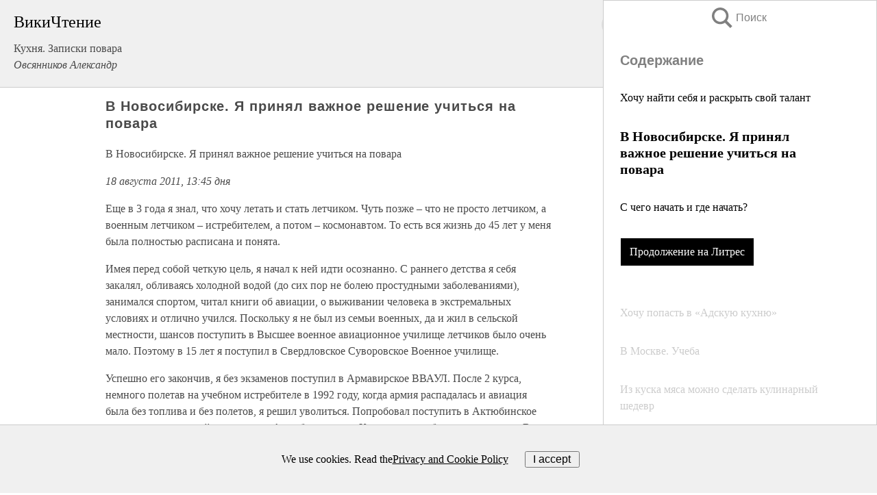

--- FILE ---
content_type: text/html; charset=UTF-8
request_url: https://biography.wikireading.ru/176393
body_size: 23491
content:
<!doctype html>



<html><head>

<!-- Yandex.RTB -->
<script>window.yaContextCb=window.yaContextCb||[]</script>
<script src="https://yandex.ru/ads/system/context.js" async></script>

  <meta charset="utf-8">
  <title>В Новосибирске. Я принял важное решение учиться на повара. Кухня. Записки повара</title>
  
       <link rel="amphtml" href="https://biography.wikireading.ru/amp176393">
     
  
  <link rel="shortcut icon" type="image/png" href="https://storage.yandexcloud.net/wr4files/favicon.ico">
  <!-- Global site tag (gtag.js) - Google Analytics -->
<script async src="https://www.googletagmanager.com/gtag/js?id=UA-90677494-35"></script><script>
  window.dataLayer = window.dataLayer || [];
  function gtag(){dataLayer.push(arguments);}
  gtag('js', new Date());

  gtag('config', 'UA-90677494-35');
</script>  
  
 <meta name="viewport" content="width=device-width,minimum-scale=1,initial-scale=1">

  
<script type="text/javascript"  async="" src="https://cdn.ampproject.org/v0.js"></script>
<script type="text/javascript" custom-element="amp-sidebar" src="https://cdn.ampproject.org/v0/amp-sidebar-0.1.js" async=""></script>
<script type="text/javascript" async custom-element="amp-fx-collection" src="https://cdn.ampproject.org/v0/amp-fx-collection-0.1.js"></script>

<script async custom-element="amp-user-notification" src="https://cdn.ampproject.org/v0/amp-user-notification-0.1.js"></script>

  



 <style>/*! Bassplate | MIT License | http://github.com/basscss/bassplate */
  
  
  
  .lrpromo-container {
  background-color: #f5f5f5;
  border: 1px solid #e0e0e0;
  border-radius: 5px;
  padding: 15px;
  margin: 20px 0;
  font-family: Arial, sans-serif;
  max-width: 100%;
}
.lrpromo-flex {
  display: flex;
  align-items: center;
  justify-content: space-between;
  flex-wrap: wrap;
}
.lrpromo-content {
  flex: 1;
  min-width: 200px;
  margin-bottom:50px;
}
.lrpromo-heading {
  color: #000000;
  margin-top: 0;
  margin-bottom: 10px;
  font-size: 18px;
}
.lrpromo-text {
  margin-top: 0;
  margin-bottom: 10px;
  font-size: 16px;
}
.lrpromo-highlight {
  color: #ff6600;
  font-size: 18px;
  font-weight: bold;
}
.lrpromo-button {
  display: inline-block;
  background-color: #4682B4;
  color: white;
  text-decoration: none;
  padding: 10px 20px;
  border-radius: 4px;
  font-weight: bold;
  margin-top: 5px;
}
.lrpromo-image-container {
  margin-right: 20px;
  text-align: center;
}
.lrpromo-image {
  max-width: 100px;
  height: auto;
  display: block;
  margin: 0 auto;
  border-radius: 15px;
}
  
  
 
  /* some basic button styling */
      .favorite-button input[type=submit] {
        width: 48px;
        height: 48px;
        cursor: pointer;
        border: none;
        margin: 4px;
        transition: background 300ms ease-in-out;
		
      }
      .favorite-button amp-list {
        margin: var(--space-2);
      }

      .favorite-button .heart-fill {
        background: url('data:image/svg+xml;utf8,<svg xmlns="http://www.w3.org/2000/svg" width="48" height="48" viewBox="0 0 48 48"><path d="M34 6h-20c-2.21 0-3.98 1.79-3.98 4l-.02 32 14-6 14 6v-32c0-2.21-1.79-4-4-4z"/><path d="M0 0h48v48h-48z" fill="none"/></svg>');
      }
      .favorite-button .heart-border {
        background: url('data:image/svg+xml;utf8,<svg xmlns="http://www.w3.org/2000/svg" width="48" height="48" viewBox="0 0 48 48"><path d="M34 6h-20c-2.21 0-3.98 1.79-3.98 4l-.02 32 14-6 14 6v-32c0-2.21-1.79-4-4-4zm0 30l-10-4.35-10 4.35v-26h20v26z"/><path d="M0 0h48v48h-48z" fill="none"/></svg>');
      }
      /* While the page loads we show a grey heart icon to indicate that the functionality is not yet available. */
      .favorite-button .heart-loading,
      .favorite-button .heart-loading[placeholder] {
        background: url('data:image/svg+xml;utf8,<svg xmlns="http://www.w3.org/2000/svg" width="48" height="48" viewBox="0 0 48 48"><path d="M34 6h-20c-2.21 0-3.98 1.79-3.98 4l-.02 32 14-6 14 6v-32c0-2.21-1.79-4-4-4zm0 30l-10-4.35-10 4.35v-26h20v26z"/><path d="M0 0h48v48h-48z" fill="none"/></svg>');
      }
      .favorite-button .favorite-container {
        display: flex;
        align-items: center;
        justify-content: center;
      }
      .favorite-button .favorite-count {
	    
        display: flex;
        align-items: center;
        justify-content: center;
        padding: var(--space-1);
        margin-left: var(--space-1);
        position: relative;
        width: 48px;
        background: var(--color-primary);
        border-radius: .4em;
        color: var(--color-text-light);
      }
	  
	  
	  
	  
      .favorite-button .favorite-count.loading {
        color: #ccc;
        background: var(--color-bg-light);
      }
      .favorite-button .favorite-count.loading:after {
        border-right-color: var(--color-bg-light);
      }
      .favorite-button .favorite-count:after {
        content: '';
        position: absolute;
        left: 0;
        top: 50%;
        width: 0;
        height: 0;
        border: var(--space-1) solid transparent;
        border-right-color: var(--color-primary);
        border-left: 0;
        margin-top: calc(-1 * var(--space-1));
        margin-left: calc(-1 * var(--space-1));
      }
      /* A simple snackbar to show an error */
      #favorite-failed-message {
        display: flex;
        justify-content: space-between;
        position: fixed;
        bottom: 0;
        left: 0;
        right: 0;
        margin: 0 auto;
        width: 100%;
        max-width: 450px;
        background: #323232;
        color: white;
        padding: 1rem 1.5rem;
        z-index: 1000;
      }
      #favorite-failed-message div {
        color: #64dd17;
        margin: 0 1rem;
        cursor: pointer;
      }
  
     amp-img.contain img {
   object-fit: contain;
 }
 .fixed-height-container {
   position: relative;
   width: 100%;
   height: 300px;
 }
 
 .paddingleft10{
 padding-left:10px;
 }
 

 
 .color-light-grey{
 color:#CCCCCC;
 }
 
 .margin-bottom20{
 margin-bottom:20px;
 }
 
 .margin-bottom30{
 margin-bottom:30px;
 }
 
 .margin-top15{
 margin-top:15px;
 }
 
 .margin-top20{
 margin-top:20px;
 }
 
 .margin-top30{
 margin-top:30px;
 }
.margin-left15{margin-left:15px}

margin-left10{margin-left:10px}

.custom-central-block{max-width:700px;margin:0 auto;display:block}


 
  .h1class{
 font-size:20px;
 line-height:45px;
 font-weight:bold;
 line-height:25px;
 margin-top:15px;
 padding-bottom:10px;
 }
 
.font-family-1{font-family: Geneva, Arial, Helvetica, sans-serif;}
 

 
 .custom_down_soder{
  font-size:10px;
  margin-left:3px;
 }
 
 
  .custom_search_input {
        
		
		margin-top:15px;

        margin-right:10px;
        
		width:100%;
		height:50px;
		font-size:16px
      }
  
  .menu_button {
 width:30px;
 height:30px;
background: url('data:image/svg+xml;utf8,<svg xmlns="http://www.w3.org/2000/svg" width="30" height="30" viewBox="0 0 24 24"><path style="fill:gray;" d="M6,15h12c0.553,0,1,0.447,1,1v1c0,0.553-0.447,1-1,1H6c-0.553,0-1-0.447-1-1v-1C5,15.447,5.447,15,6,15z M5,11v1c0,0.553,0.447,1,1,1h12c0.553,0,1-0.447,1-1v-1c0-0.553-0.447-1-1-1H6C5.447,10,5,10.447,5,11z M5,6v1c0,0.553,0.447,1,1,1h12c0.553,0,1-0.447,1-1V6c0-0.553-0.447-1-1-1H6C5.447,5,5,5.447,5,6z"/></svg>');
border:hidden;
cursor:pointer;
background-repeat:no-repeat;
     }

	  
	  
 .search_button {
 width:30px;
 height:30px;
background: url('data:image/svg+xml;utf8,<svg xmlns="http://www.w3.org/2000/svg" width="30" height="30" viewBox="0 0 24 24"><path style="fill:gray;" d="M23.809 21.646l-6.205-6.205c1.167-1.605 1.857-3.579 1.857-5.711 0-5.365-4.365-9.73-9.731-9.73-5.365 0-9.73 4.365-9.73 9.73 0 5.366 4.365 9.73 9.73 9.73 2.034 0 3.923-.627 5.487-1.698l6.238 6.238 2.354-2.354zm-20.955-11.916c0-3.792 3.085-6.877 6.877-6.877s6.877 3.085 6.877 6.877-3.085 6.877-6.877 6.877c-3.793 0-6.877-3.085-6.877-6.877z"/></svg>');
border:hidden;
cursor:pointer;
background-repeat:no-repeat;
     }
	  
.custom_right_sidebar{
padding:10px;  
background-color:#fff;
color:#000;
min-width:300px;
width:500px
 }
 
 .custom_sidebar{
background-color:#fff;
color:#000;
min-width:300px;
width:500px
 }
 
.wr_logo{
font-size:24px;
color:#000000;
margin-bottom:15px
} 
 
.custom-start-block{
background-color:#f0f0f0;
border-bottom-color:#CCCCCC;
border-bottom-style:solid;
border-bottom-width:1px;
padding:20px;
padding-top:70px;
} 

.custom-last-block{
background-color:#f0f0f0;
border-top-color:#CCCCCC;
border-top-style:solid;
border-top-width:1px;
padding:20px;
} 

.none-underline{text-decoration:none;}

.footer-items{margin:0 auto; width:180px; }

.cusom-share-button-position{float:right  }
.cusom-search-button-position{position:absolute; right:50%; z-index:999; top:10px;  }

.bpadding-bottom-60{padding-bottom:60px;}
.custom_padding_sidebar{padding-bottom:60px; padding-top:60px}



 p{margin-top:10px; }
 .top5{margin-top:5px; }
 .top10{margin-top:20px; display:block}
 
 amp-social-share[type="vk"] {
  background-image: url("https://storage.yandexcloud.net/wr4files/vk-icon.png");
}

 .custom-img{object-fit: cover; max-width:100%; margin: 0 auto; display: block;}


.custom-selection-search-button{font-weight:bold; color:#666666; margin-left:10px}

.custom-select-search-button{cursor:pointer; color:#666666; margin-left:10px; text-decoration: underline;}

.custom-selected-item{font-weight:bold; font-size:20px}


.custom-footer{background-color:#fff; color:#000; position:fixed; bottom:0; 
z-index:99;
width:100%;
border-top-color:#CCCCCC;
border-top-style:solid;
border-top-width:0.7px;
height:50px
}


.custom-header{
background-color:#fff; 
color:#000; 
z-index:999;
width:100%;
border-bottom-color:#CCCCCC;
border-bottom-style:solid;
border-bottom-width:0.7px;
height:50px;
z-index:99999999;

}

.custom_ad_height{height:300px}

.desktop_side_block{
display:block;
position:fixed;
overflow:auto; 
height:100%;
 right: 0;
 top:0;
 
 background: whitesmoke;overflow-y: scroll;border:1px solid;
 border-color:#CCCCCC;
 z-index:99;
}


.desktop_side_block::-webkit-scrollbar-track {border-radius: 4px;}
.desktop_side_block::-webkit-scrollbar {width: 6px;}
.desktop_side_block::-webkit-scrollbar-thumb {border-radius: 4px;background: #CCCCCC;}
.desktop_side_block::-webkit-scrollbar-thumb {background:  #CCCCCC;}


@media (min-width: 1100px) { body { width:75% } main {width:700px} .ampstart-sidebar{width:400px} .custom-start-block{padding-right:50px; padding-top:20px;} .custom-header{visibility: hidden;} .ampstart-faq-item{width:300px}}
@media (min-width: 900px) and (max-width: 1100px)  { body { width:80% } main {width:600px} .ampstart-sidebar{width:300px} .custom-start-block{padding-right:50px; padding-top:20px;} .custom-header{visibility: hidden;} .ampstart-faq-item{width:300px}}


.padding-bootom-30{padding-bottom:30px}

.padding-bootom-70{padding-bottom:70px}

.padding-left-35{padding-left:35px}

.padding-left-30{padding-left:30px}

.border-bottom-gray{border-bottom: 1px solid gray;}

.width-75{width:75px}

.width-225{width:225px}

.color-gray{color:gray;}

.bold{font-weight:bold}

.font-size-12{font-size:12px}

.font-size-14{font-size:14px}

.font-20{font-size:20px}

.crop_text {
    white-space: nowrap; 
    overflow: hidden; 
    text-overflow: ellipsis; 
	padding-left:5px;
	padding-right:5px;
   }
.overflow-hidden{ overflow:hidden;} 

.right-position{margin-left: auto; margin-right: 0;}

.center-position{margin:0 auto}

.display-block{display:block}

.poinrer{cursor:pointer}

.clean_button{border: none; outline: none; background:none}

.height-70{height:70px} 

.line-height-15{line-height:15px}

.custom-notification{
        position: fixed;
        padding:100px 100px;
        top: 0;
        width:100%;
        height:100%;  
        display: block;
        z-index:9;
		background-color:#FFFFFF      
    }  
	
	/*----------------------------------------------------------------------------------------------------------------------------------*/


 
 
      html {
        font-family:Georgia, serif;
        line-height: 1.15;
        -ms-text-size-adjust: 100%;
        -webkit-text-size-adjust: 100%;
      }
      body {
        margin: 0;
      }
      article,
      aside,
      footer,
      header,
      nav,
      section {
        display: block;
      }
      h1 {
        font-size: 2em;
        margin: 0.67em 0;
      }
      figcaption,
      figure,
      main {
        display: block;
      }
      figure {
        margin: 1em 40px;
      }
      hr {
        box-sizing: content-box;
        height: 0;
        overflow: visible;
      }
      pre {
        font-family: monospace, monospace;
        font-size: 1em;
      }
      a {
        background-color: transparent;
        -webkit-text-decoration-skip: objects;
      }
      a:active,
      a:hover {
        outline-width: 0;
      }
      abbr[title] {
        border-bottom: none;
        text-decoration: underline;
        text-decoration: underline dotted;
      }
      b,
      strong {
        font-weight: inherit;
        font-weight: bolder;
      }
      code,
      kbd,
      samp {
        font-family: monospace, monospace;
        font-size: 1em;
      }
      dfn {
        font-style: italic;
      }
      mark {
        background-color: #ff0;
        color: #000;
      }
      small {
        font-size: 80%;
      }
      sub,
      sup {
        font-size: 75%;
        line-height: 0;
        position: relative;
        vertical-align: baseline;
      }
      sub {
        bottom: -0.25em;
      }
      sup {
        top: -0.5em;
      }
      audio,
      video {
        display: inline-block;
      }
      audio:not([controls]) {
        display: none;
        height: 0;
      }
      img {
        border-style: none;
      }
      svg:not(:root) {
        overflow: hidden;
      }
      button,
      input,
      optgroup,
      select,
      textarea {
        font-family: sans-serif;
        font-size: 100%;
        line-height: 1.15;
        margin: 0;
      }
      button,
      input {
        overflow: visible;
      }
      button,
      select {
        text-transform: none;
      }
      [type='reset'],
      [type='submit'],
      button,
      html [type='button'] {
        -webkit-appearance: button;
      }
      [type='button']::-moz-focus-inner,
      [type='reset']::-moz-focus-inner,
      [type='submit']::-moz-focus-inner,
      button::-moz-focus-inner {
        border-style: none;
        padding: 0;
      }
      [type='button']:-moz-focusring,
      [type='reset']:-moz-focusring,
      [type='submit']:-moz-focusring,
      button:-moz-focusring {
        outline: 1px dotted ButtonText;
      }
      fieldset {
        border: 1px solid silver;
        margin: 0 2px;
        padding: 0.35em 0.625em 0.75em;
      }
      legend {
        box-sizing: border-box;
        color: inherit;
        display: table;
        max-width: 100%;
        padding: 0;
        white-space: normal;
      }
      progress {
        display: inline-block;
        vertical-align: baseline;
      }
      textarea {
        overflow: auto;
      }
      [type='checkbox'],
      [type='radio'] {
        box-sizing: border-box;
        padding: 0;
      }
      [type='number']::-webkit-inner-spin-button,
      [type='number']::-webkit-outer-spin-button {
        height: auto;
      }
      [type='search'] {
        -webkit-appearance: textfield;
        outline-offset: -2px;
      }
      [type='search']::-webkit-search-cancel-button,
      [type='search']::-webkit-search-decoration {
        -webkit-appearance: none;
      }
      ::-webkit-file-upload-button {
        -webkit-appearance: button;
        font: inherit;
      }
      details,
      menu {
        display: block;
      }
      summary {
        display: list-item;
      }
      canvas {
        display: inline-block;
      }
      [hidden],
      template {
        display: none;
      }
      .h00 {
        font-size: 4rem;
      }
      .h0,
      .h1 {
        font-size: 3rem;
      }
      .h2 {
        font-size: 2rem;
      }
      .h3 {
        font-size: 1.5rem;
      }
      .h4 {
        font-size: 1.125rem;
      }
      .h5 {
        font-size: 0.875rem;
      }
      .h6 {
        font-size: 0.75rem;
      }
      .font-family-inherit {
        font-family: inherit;
      }
      .font-size-inherit {
        font-size: inherit;
      }
      .text-decoration-none {
        text-decoration: none;
      }
      .bold {
        font-weight: 700;
      }
      .regular {
        font-weight: 400;
      }
      .italic {
        font-style: italic;
      }
      .caps {
        text-transform: uppercase;
        letter-spacing: 0.2em;
      }
      .left-align {
        text-align: left;
      }
      .center {
        text-align: center;
      }
      .right-align {
        text-align: right;
      }
      .justify {
        text-align: justify;
      }
      .nowrap {
        white-space: nowrap;
      }
      .break-word {
        word-wrap: break-word;
      }
      .line-height-1 {
        line-height: 1rem;
      }
      .line-height-2 {
        line-height: 1.125rem;
      }
      .line-height-3 {
        line-height: 1.5rem;
      }
      .line-height-4 {
        line-height: 2rem;
      }
      .list-style-none {
        list-style: none;
      }
      .underline {
        text-decoration: underline;
      }
      .truncate {
        max-width: 100%;
        overflow: hidden;
        text-overflow: ellipsis;
        white-space: nowrap;
      }
      .list-reset {
        list-style: none;
        padding-left: 0;
      }
      .inline {
        display: inline;
      }
      .block {
        display: block;
      }
      .inline-block {
        display: inline-block;
      }
      .table {
        display: table;
      }
      .table-cell {
        display: table-cell;
      }
      .overflow-hidden {
        overflow: hidden;
      }
      .overflow-scroll {
        overflow: scroll;
      }
      .overflow-auto {
        overflow: auto;
      }
      .clearfix:after,
      .clearfix:before {
        content: ' ';
        display: table;
      }
      .clearfix:after {
        clear: both;
      }
      .left {
        float: left;
      }
      .right {
        float: right;
      }
      .fit {
        max-width: 100%;
      }
      .max-width-1 {
        max-width: 24rem;
      }
      .max-width-2 {
        max-width: 32rem;
      }
      .max-width-3 {
        max-width: 48rem;
      }
      .max-width-4 {
        max-width: 64rem;
      }
      .border-box {
        box-sizing: border-box;
      }
      .align-baseline {
        vertical-align: baseline;
      }
      .align-top {
        vertical-align: top;
      }
      .align-middle {
        vertical-align: middle;

      }
      .align-bottom {
        vertical-align: bottom;
      }
      .m0 {
        margin: 0;
      }
      .mt0 {
        margin-top: 0;
      }
      .mr0 {
        margin-right: 0;
      }
      .mb0 {
        margin-bottom: 0;
      }
      .ml0,
      .mx0 {
        margin-left: 0;
      }
      .mx0 {
        margin-right: 0;
      }
      .my0 {
        margin-top: 0;
        margin-bottom: 0;
      }
      .m1 {
        margin: 0.5rem;
      }
      .mt1 {
        margin-top: 0.5rem;
      }
      .mr1 {
        margin-right: 0.5rem;
      }
      .mb1 {
        margin-bottom: 0.5rem;
      }
      .ml1,
      .mx1 {
        margin-left: 0.5rem;
      }
      .mx1 {
        margin-right: 0.5rem;
      }
      .my1 {
        margin-top: 0.5rem;
        margin-bottom: 0.5rem;
      }
      .m2 {
        margin: 1rem;
      }
      .mt2 {
        margin-top: 1rem;
      }
      .mr2 {
        margin-right: 1rem;
      }
      .mb2 {
        margin-bottom: 1rem;
      }
      .ml2,
      .mx2 {
        margin-left: 1rem;
      }
      .mx2 {
        margin-right: 1rem;
      }
      .my2 {
        margin-top: 1rem;
        margin-bottom: 1rem;
      }
      .m3 {
        margin: 1.5rem;
      }
      .mt3 {
        margin-top: 1.5rem;
      }
      .mr3 {
        margin-right: 1.5rem;
      }
      .mb3 {
        margin-bottom: 1.5rem;
      }
      .ml3,
      .mx3 {
        margin-left: 1.5rem;
      }
      .mx3 {
        margin-right: 1.5rem;
      }
      .my3 {
        margin-top: 1.5rem;
        margin-bottom: 1.5rem;
      }
      .m4 {
        margin: 2rem;
      }
      .mt4 {
        margin-top: 2rem;
      }
      .mr4 {
        margin-right: 2rem;
      }
      .mb4 {
        margin-bottom: 2rem;
      }
      .ml4,
      .mx4 {
        margin-left: 2rem;
      }
      .mx4 {
        margin-right: 2rem;
      }
      .my4 {
        margin-top: 2rem;
        margin-bottom: 2rem;
      }
      .mxn1 {
        margin-left: calc(0.5rem * -1);
        margin-right: calc(0.5rem * -1);
      }
      .mxn2 {
        margin-left: calc(1rem * -1);
        margin-right: calc(1rem * -1);
      }
      .mxn3 {
        margin-left: calc(1.5rem * -1);
        margin-right: calc(1.5rem * -1);
      }
      .mxn4 {
        margin-left: calc(2rem * -1);
        margin-right: calc(2rem * -1);
      }
      .m-auto {
        margin: auto;
      }
      .mt-auto {
        margin-top: auto;
      }
      .mr-auto {
        margin-right: auto;
      }
      .mb-auto {
        margin-bottom: auto;
      }
      .ml-auto,
      .mx-auto {
        margin-left: auto;
      }
      .mx-auto {
        margin-right: auto;
      }
      .my-auto {
        margin-top: auto;
        margin-bottom: auto;
      }
      .p0 {
        padding: 0;
      }
      .pt0 {
        padding-top: 0;
      }
      .pr0 {
        padding-right: 0;
      }
      .pb0 {
        padding-bottom: 0;
      }
      .pl0,
      .px0 {
        padding-left: 0;
      }
      .px0 {
        padding-right: 0;
      }
      .py0 {
        padding-top: 0;
        padding-bottom: 0;
      }
      .p1 {
        padding: 0.5rem;
      }
      .pt1 {
        padding-top: 0.5rem;
      }
      .pr1 {
        padding-right: 0.5rem;
      }
      .pb1 {
        padding-bottom: 0.5rem;
      }
      .pl1 {
        padding-left: 0.5rem;
      }
      .py1 {
        padding-top: 0.5rem;
        padding-bottom: 0.5rem;
      }
      .px1 {
        padding-left: 0.5rem;
        padding-right: 0.5rem;
      }
      .p2 {
        padding: 1rem;
      }
      .pt2 {
        padding-top: 1rem;
      }
      .pr2 {
        padding-right: 1rem;
      }
      .pb2 {
        padding-bottom: 1rem;
      }
      .pl2 {
        padding-left: 1rem;
      }
      .py2 {
        padding-top: 1rem;
        padding-bottom: 1rem;
      }
      .px2 {
        padding-left: 1rem;
        padding-right: 1rem;
      }
      .p3 {
        padding: 1.5rem;
      }
      .pt3 {
        padding-top: 1.5rem;
      }
      .pr3 {
        padding-right: 1.5rem;
      }
      .pb3 {
        padding-bottom: 1.5rem;
      }
      .pl3 {
        padding-left: 1.5rem;
      }
      .py3 {
        padding-top: 1.5rem;
        padding-bottom: 1.5rem;
      }
      .px3 {
        padding-left: 1.5rem;
        padding-right: 1.5rem;
      }
      .p4 {
        padding: 2rem;
      }
      .pt4 {
        padding-top: 2rem;
      }
      .pr4 {
        padding-right: 2rem;
      }
      .pb4 {
        padding-bottom: 2rem;
      }
      .pl4 {
        padding-left: 2rem;
      }
      .py4 {
        padding-top: 2rem;
        padding-bottom: 2rem;
      }
      .px4 {
        padding-left: 2rem;
        padding-right: 2rem;
      }
      .col {
        float: left;
      }
      .col,
      .col-right {
        box-sizing: border-box;
      }
      .col-right {
        float: right;
      }
      .col-1 {
        width: 8.33333%;
      }
      .col-2 {
        width: 16.66667%;
      }
      .col-3 {
        width: 25%;
      }
      .col-4 {
        width: 33.33333%;
      }
      .col-5 {
        width: 41.66667%;
      }
      .col-6 {
        width: 50%;
      }
      .col-7 {
        width: 58.33333%;
      }
      .col-8 {
        width: 66.66667%;
      }
      .col-9 {
        width: 75%;
      }
      .col-10 {
        width: 83.33333%;
      }
      .col-11 {
        width: 91.66667%;
      }
      .col-12 {
        width: 100%;
      }
      @media (min-width: 40.06rem) {
        .sm-col {
          float: left;
          box-sizing: border-box;
        }
        .sm-col-right {
          float: right;
          box-sizing: border-box;
        }
        .sm-col-1 {
          width: 8.33333%;
        }
        .sm-col-2 {
          width: 16.66667%;
        }
        .sm-col-3 {
          width: 25%;
        }
        .sm-col-4 {
          width: 33.33333%;
        }
        .sm-col-5 {
          width: 41.66667%;
        }
        .sm-col-6 {
          width: 50%;
        }
        .sm-col-7 {
          width: 58.33333%;
        }
        .sm-col-8 {
          width: 66.66667%;
        }
        .sm-col-9 {
          width: 75%;
        }
        .sm-col-10 {
          width: 83.33333%;
        }
        .sm-col-11 {
          width: 91.66667%;
        }
        .sm-col-12 {
          width: 100%;
        }
      }
      @media (min-width: 52.06rem) {
        .md-col {
          float: left;
          box-sizing: border-box;
        }
        .md-col-right {
          float: right;
          box-sizing: border-box;
        }
        .md-col-1 {
          width: 8.33333%;
        }
        .md-col-2 {
          width: 16.66667%;
        }
        .md-col-3 {
          width: 25%;
        }
        .md-col-4 {
          width: 33.33333%;
        }
        .md-col-5 {
          width: 41.66667%;
        }
        .md-col-6 {
          width: 50%;
        }
        .md-col-7 {
          width: 58.33333%;
        }
        .md-col-8 {
          width: 66.66667%;
        }
        .md-col-9 {
          width: 75%;
        }
        .md-col-10 {
          width: 83.33333%;
        }
        .md-col-11 {
          width: 91.66667%;
        }
        .md-col-12 {
          width: 100%;
        }
      }
      @media (min-width: 64.06rem) {
        .lg-col {
          float: left;
          box-sizing: border-box;
        }
        .lg-col-right {
          float: right;
          box-sizing: border-box;
        }
        .lg-col-1 {
          width: 8.33333%;
        }
        .lg-col-2 {
          width: 16.66667%;
        }
        .lg-col-3 {
          width: 25%;
        }
        .lg-col-4 {
          width: 33.33333%;
        }
        .lg-col-5 {
          width: 41.66667%;
        }
        .lg-col-6 {
          width: 50%;
        }
        .lg-col-7 {
          width: 58.33333%;
        }
        .lg-col-8 {
          width: 66.66667%;
        }
        .lg-col-9 {
          width: 75%;
        }
        .lg-col-10 {
          width: 83.33333%;
        }
        .lg-col-11 {
          width: 91.66667%;
        }
        .lg-col-12 {
          width: 100%;
        }
      }
      .flex {
        display: -ms-flexbox;
        display: flex;
      }
      @media (min-width: 40.06rem) {
        .sm-flex {
          display: -ms-flexbox;
          display: flex;
        }
      }
      @media (min-width: 52.06rem) {
        .md-flex {
          display: -ms-flexbox;
          display: flex;
        }
      }
      @media (min-width: 64.06rem) {
        .lg-flex {
          display: -ms-flexbox;
          display: flex;
        }
      }
      .flex-column {
        -ms-flex-direction: column;
        flex-direction: column;
      }
      .flex-wrap {
        -ms-flex-wrap: wrap;
        flex-wrap: wrap;
      }
      .items-start {
        -ms-flex-align: start;
        align-items: flex-start;
      }
      .items-end {
        -ms-flex-align: end;
        align-items: flex-end;
      }
      .items-center {
        -ms-flex-align: center;
        align-items: center;
      }
      .items-baseline {
        -ms-flex-align: baseline;
        align-items: baseline;
      }
      .items-stretch {
        -ms-flex-align: stretch;
        align-items: stretch;
      }
      .self-start {
        -ms-flex-item-align: start;
        align-self: flex-start;
      }
      .self-end {
        -ms-flex-item-align: end;
        align-self: flex-end;
      }
      .self-center {
        -ms-flex-item-align: center;
        -ms-grid-row-align: center;
        align-self: center;
      }
      .self-baseline {
        -ms-flex-item-align: baseline;
        align-self: baseline;
      }
      .self-stretch {
        -ms-flex-item-align: stretch;
        -ms-grid-row-align: stretch;
        align-self: stretch;
      }
      .justify-start {
        -ms-flex-pack: start;
        justify-content: flex-start;
      }
      .justify-end {
        -ms-flex-pack: end;
        justify-content: flex-end;
      }
      .justify-center {
        -ms-flex-pack: center;
        justify-content: center;
      }
      .justify-between {
        -ms-flex-pack: justify;
        justify-content: space-between;
      }
      .justify-around {
        -ms-flex-pack: distribute;
        justify-content: space-around;
      }
      .justify-evenly {
        -ms-flex-pack: space-evenly;
        justify-content: space-evenly;
      }
      .content-start {
        -ms-flex-line-pack: start;
        align-content: flex-start;
      }
      .content-end {
        -ms-flex-line-pack: end;
        align-content: flex-end;
      }
      .content-center {
        -ms-flex-line-pack: center;
        align-content: center;
      }
      .content-between {
        -ms-flex-line-pack: justify;
        align-content: space-between;
      }
      .content-around {
        -ms-flex-line-pack: distribute;
        align-content: space-around;
      }
      .content-stretch {
        -ms-flex-line-pack: stretch;
        align-content: stretch;
      }
      .flex-auto {

        -ms-flex: 1 1 auto;
        flex: 1 1 auto;
        min-width: 0;
        min-height: 0;
      }
      .flex-none {
        -ms-flex: none;
        flex: none;
      }
      .order-0 {
        -ms-flex-order: 0;
        order: 0;
      }
      .order-1 {
        -ms-flex-order: 1;
        order: 1;
      }
      .order-2 {
        -ms-flex-order: 2;
        order: 2;
      }
      .order-3 {
        -ms-flex-order: 3;
        order: 3;
      }
      .order-last {
        -ms-flex-order: 99999;
        order: 99999;
      }
      .relative {
        position: relative;
      }
      .absolute {
        position: absolute;
      }
      .fixed {
        position: fixed;
      }
      .top-0 {
        top: 0;
      }
      .right-0 {
        right: 0;
      }
      .bottom-0 {
        bottom: 0;
      }
      .left-0 {
        left: 0;
      }
      .z1 {
        z-index: 1;
      }
      .z2 {
        z-index: 2;
      }
      .z3 {
        z-index: 3;
      }
      .z4 {
        z-index: 4;
      }
      .border {
        border-style: solid;
        border-width: 1px;
      }
      .border-top {
        border-top-style: solid;
        border-top-width: 1px;
      }
      .border-right {
        border-right-style: solid;
        border-right-width: 1px;
      }
      .border-bottom {
        border-bottom-style: solid;
        border-bottom-width: 1px;
      }
      .border-left {
        border-left-style: solid;
        border-left-width: 1px;
      }
      .border-none {
        border: 0;
      }
      .rounded {
        border-radius: 3px;
      }
      .circle {
        border-radius: 50%;
      }
      .rounded-top {
        border-radius: 3px 3px 0 0;
      }
      .rounded-right {
        border-radius: 0 3px 3px 0;
      }
      .rounded-bottom {
        border-radius: 0 0 3px 3px;
      }
      .rounded-left {
        border-radius: 3px 0 0 3px;
      }
      .not-rounded {
        border-radius: 0;
      }
      .hide {
        position: absolute;
        height: 1px;
        width: 1px;
        overflow: hidden;
        clip: rect(1px, 1px, 1px, 1px);
      }
      @media (max-width: 40rem) {
        .xs-hide {
          display: none;
        }
      }
      @media (min-width: 40.06rem) and (max-width: 52rem) {
        .sm-hide {
          display: none;
        }
      }
      @media (min-width: 52.06rem) and (max-width: 64rem) {
        .md-hide {
          display: none;
        }
      }
      @media (min-width: 64.06rem) {
        .lg-hide {
          display: none;
        }
      }
      .display-none {
        display: none;
      }
      * {
        box-sizing: border-box;
      }
	  

      body {
        background: #fff;
        color: #4a4a4a;
        font-family:Georgia, serif;
        min-width: 315px;
        overflow-x: hidden;
       /* font-smooth: always;
        -webkit-font-smoothing: antialiased;*/
      }
      main {
       margin: 0 auto;
      }
    
      .ampstart-accent {
        color: #003f93;
      }
      #content:target {
        margin-top: calc(0px - 3.5rem);
        padding-top: 3.5rem;
      }
      .ampstart-title-lg {
        font-size: 3rem;
        line-height: 3.5rem;
        letter-spacing: 0.06rem;
      }
      .ampstart-title-md {
        font-size: 2rem;
        line-height: 2.5rem;
        letter-spacing: 0.06rem;
      }
      .ampstart-title-sm {
        font-size: 1.5rem;
        line-height: 2rem;
        letter-spacing: 0.06rem;
      }
      .ampstart-subtitle,
      body {
        line-height: 1.5rem;
        letter-spacing: normal;
      }
      .ampstart-subtitle {
        color: #003f93;
        font-size: 1rem;
      }
      .ampstart-byline,

      .ampstart-caption,
      .ampstart-hint,
      .ampstart-label {
        font-size: 0.875rem;
        color: #4f4f4f;
        line-height: 1.125rem;
        letter-spacing: 0.06rem;
      }
      .ampstart-label {
        text-transform: uppercase;
      }
      .ampstart-footer,
      .ampstart-small-text {
        font-size: 0.75rem;
        line-height: 1rem;
        letter-spacing: 0.06rem;
      }
      .ampstart-card {
        box-shadow: 0 1px 1px 0 rgba(0, 0, 0, 0.14),
          0 1px 1px -1px rgba(0, 0, 0, 0.14), 0 1px 5px 0 rgba(0, 0, 0, 0.12);
      }
      .h1,
      h1 {
        font-size: 3rem;
        line-height: 3.5rem;
      }
      .h2,
      h2 {
        font-size: 2rem;
        line-height: 2.5rem;
      }
      .h3,
      h3 {
        font-size: 1.5rem;
        line-height: 2rem;
      }
      .h4,
      h4 {
        font-size: 1.125rem;
        line-height: 1.5rem;
      }
      .h5,
      h5 {
        font-size: 0.875rem;
        line-height: 1.125rem;
      }
      .h6,
      h6 {
        font-size: 0.75rem;
        line-height: 1rem;
      }
      h1,
      h2,
      h3,
      h4,
      h5,
      h6 {
        margin: 0;
        padding: 0;
        font-weight: 400;
        letter-spacing: 0.06rem;
      }
      a,
      a:active,
      a:visited {
        color: inherit;
      }
      .ampstart-btn {
        font-family: inherit;
        font-weight: inherit;
        font-size: 1rem;
        line-height: 1.125rem;
        padding: 0.7em 0.8em;
        text-decoration: none;
        white-space: nowrap;
        word-wrap: normal;
        vertical-align: middle;
        cursor: pointer;
        background-color: #000;
        color: #fff;
        border: 1px solid #fff;
      }
      .ampstart-btn:visited {
        color: #fff;
      }
      .ampstart-btn-secondary {
        background-color: #fff;
        color: #000;
        border: 1px solid #000;
      }
      .ampstart-btn-secondary:visited {
        color: #000;
      }
      .ampstart-btn:active .ampstart-btn:focus {
        opacity: 0.8;
      }
      .ampstart-btn[disabled],
      .ampstart-btn[disabled]:active,
      .ampstart-btn[disabled]:focus,
      .ampstart-btn[disabled]:hover {
        opacity: 0.5;
        outline: 0;
        cursor: default;
      }
      .ampstart-dropcap:first-letter {
        color: #000;
        font-size: 3rem;
        font-weight: 700;
        float: left;
        overflow: hidden;
        line-height: 3rem;
        margin-left: 0;
        margin-right: 0.5rem;
      }
      .ampstart-initialcap {
        padding-top: 1rem;
        margin-top: 1.5rem;
      }
      .ampstart-initialcap:first-letter {
        color: #000;
        font-size: 3rem;
        font-weight: 700;
        margin-left: -2px;
      }
      .ampstart-pullquote {
        border: none;
        border-left: 4px solid #000;
        font-size: 1.5rem;
        padding-left: 1.5rem;
      }
      .ampstart-byline time {
        font-style: normal;
        white-space: nowrap;
      }
      .amp-carousel-button-next {
        background-image: url('data:image/svg+xml;charset=utf-8,<svg width="18" height="18" viewBox="0 0 34 34" xmlns="http://www.w3.org/2000/svg"><title>Next</title><path d="M25.557 14.7L13.818 2.961 16.8 0l16.8 16.8-16.8 16.8-2.961-2.961L25.557 18.9H0v-4.2z" fill="%23FFF" fill-rule="evenodd"/></svg>');
      }
      .amp-carousel-button-prev {
        background-image: url('data:image/svg+xml;charset=utf-8,<svg width="18" height="18" viewBox="0 0 34 34" xmlns="http://www.w3.org/2000/svg"><title>Previous</title><path d="M33.6 14.7H8.043L19.782 2.961 16.8 0 0 16.8l16.8 16.8 2.961-2.961L8.043 18.9H33.6z" fill="%23FFF" fill-rule="evenodd"/></svg>');
      }
      .ampstart-dropdown {
        min-width: 200px;
      }
      .ampstart-dropdown.absolute {
        z-index: 100;
      }
      .ampstart-dropdown.absolute > section,
      .ampstart-dropdown.absolute > section > header {

        height: 100%;
      }
      .ampstart-dropdown > section > header {
        background-color: #000;
        border: 0;
        color: #fff;
      }
      .ampstart-dropdown > section > header:after {
        display: inline-block;
        content: '+';
        padding: 0 0 0 1.5rem;
        color: #003f93;
      }
      .ampstart-dropdown > [expanded] > header:after {
        content: '–';
      }
      .absolute .ampstart-dropdown-items {
        z-index: 200;
      }
      .ampstart-dropdown-item {
        background-color: #000;
        color: #003f93;
        opacity: 0.9;
      }
      .ampstart-dropdown-item:active,
      .ampstart-dropdown-item:hover {
        opacity: 1;
      }
      .ampstart-footer {
        background-color: #fff;
        color: #000;
        padding-top: 5rem;
        padding-bottom: 5rem;
      }
      .ampstart-footer .ampstart-icon {
        fill: #000;
      }
      .ampstart-footer .ampstart-social-follow li:last-child {
        margin-right: 0;
      }
      .ampstart-image-fullpage-hero {
        color: #fff;
      }
      .ampstart-fullpage-hero-heading-text,
      .ampstart-image-fullpage-hero .ampstart-image-credit {
        -webkit-box-decoration-break: clone;
        box-decoration-break: clone;
        background: #000;
        padding: 0 1rem 0.2rem;
      }
      .ampstart-image-fullpage-hero > amp-img {
        max-height: calc(100vh - 3.5rem);
      }
      .ampstart-image-fullpage-hero > amp-img img {
        -o-object-fit: cover;
        object-fit: cover;
      }
      .ampstart-fullpage-hero-heading {
        line-height: 3.5rem;
      }
      .ampstart-fullpage-hero-cta {
        background: transparent;
      }
      .ampstart-readmore {
        background: linear-gradient(0deg, rgba(0, 0, 0, 0.65) 0, transparent);
        color: #fff;
        margin-top: 5rem;
        padding-bottom: 3.5rem;
      }
      .ampstart-readmore:after {
        display: block;
        content: '⌄';
        font-size: 2rem;
      }
      .ampstart-readmore-text {
        background: #000;
      }
      @media (min-width: 52.06rem) {
        .ampstart-image-fullpage-hero > amp-img {
          height: 60vh;
        }
      }
      .ampstart-image-heading {
        color: #fff;
        background: linear-gradient(0deg, rgba(0, 0, 0, 0.65) 0, transparent);
      }
      .ampstart-image-heading > * {
        margin: 0;
      }
      amp-carousel .ampstart-image-with-heading {
        margin-bottom: 0;
      }
      .ampstart-image-with-caption figcaption {
        color: #4f4f4f;
        line-height: 1.125rem;
      }
      amp-carousel .ampstart-image-with-caption {
        margin-bottom: 0;
      }
      .ampstart-input {
        max-width: 100%;
        width: 300px;
        min-width: 100px;
        font-size: 1rem;
        line-height: 1.5rem;
      }
      .ampstart-input [disabled],
      .ampstart-input [disabled] + label {
        opacity: 0.5;
      }
      .ampstart-input [disabled]:focus {
        outline: 0;
      }
      .ampstart-input > input,
      .ampstart-input > select,
      .ampstart-input > textarea {
        width: 100%;
        margin-top: 1rem;
        line-height: 1.5rem;
        border: 0;
        border-radius: 0;
        border-bottom: 1px solid #4a4a4a;
        background: none;
        color: #4a4a4a;
        outline: 0;
      }
      .ampstart-input > label {
        color: #003f93;
        pointer-events: none;
        text-align: left;
        font-size: 0.875rem;
        line-height: 1rem;
        opacity: 0;
        animation: 0.2s;
        animation-timing-function: cubic-bezier(0.4, 0, 0.2, 1);
        animation-fill-mode: forwards;
      }
      .ampstart-input > input:focus,
      .ampstart-input > select:focus,
      .ampstart-input > textarea:focus {
        outline: 0;
      }
      .ampstart-input > input:focus:-ms-input-placeholder,
      .ampstart-input > select:focus:-ms-input-placeholder,
      .ampstart-input > textarea:focus:-ms-input-placeholder {
        color: transparent;
      }
      .ampstart-input > input:focus::placeholder,
      .ampstart-input > select:focus::placeholder,
      .ampstart-input > textarea:focus::placeholder {
        color: transparent;
      }
      .ampstart-input > input:not(:placeholder-shown):not([disabled]) + label,
      .ampstart-input > select:not(:placeholder-shown):not([disabled]) + label,
      .ampstart-input
        > textarea:not(:placeholder-shown):not([disabled])
        + label {
        opacity: 1;
      }
      .ampstart-input > input:focus + label,
      .ampstart-input > select:focus + label,
      .ampstart-input > textarea:focus + label {
        animation-name: a;
      }
      @keyframes a {
        to {
          opacity: 1;
        }
      }
      .ampstart-input > label:after {
        content: '';
        height: 2px;
        position: absolute;
        bottom: 0;
        left: 45%;
        background: #003f93;
        transition: 0.2s;
        transition-timing-function: cubic-bezier(0.4, 0, 0.2, 1);
        visibility: hidden;
        width: 10px;
      }
      .ampstart-input > input:focus + label:after,
      .ampstart-input > select:focus + label:after,
      .ampstart-input > textarea:focus + label:after {
        left: 0;
        width: 100%;
        visibility: visible;
      }
      .ampstart-input > input[type='search'] {
        -webkit-appearance: none;
        -moz-appearance: none;
        appearance: none;
      }
      .ampstart-input > input[type='range'] {
        border-bottom: 0;
      }
      .ampstart-input > input[type='range'] + label:after {
        display: none;
      }
      .ampstart-input > select {
        -webkit-appearance: none;
        -moz-appearance: none;
        appearance: none;
      }
      .ampstart-input > select + label:before {
        content: '⌄';
        line-height: 1.5rem;
        position: absolute;
        right: 5px;
        zoom: 2;
        top: 0;
        bottom: 0;
        color: #003f93;
      }
      .ampstart-input-chk,
      .ampstart-input-radio {
        width: auto;
        color: #4a4a4a;
      }
      .ampstart-input input[type='checkbox'],
      .ampstart-input input[type='radio'] {
        margin-top: 0;
        -webkit-appearance: none;
        -moz-appearance: none;
        appearance: none;
        width: 20px;
        height: 20px;
        border: 1px solid #003f93;
        vertical-align: middle;
        margin-right: 0.5rem;
        text-align: center;
      }
      .ampstart-input input[type='radio'] {
        border-radius: 20px;
      }
      .ampstart-input input[type='checkbox']:not([disabled]) + label,
      .ampstart-input input[type='radio']:not([disabled]) + label {
        pointer-events: auto;
        animation: none;
        vertical-align: middle;
        opacity: 1;
        cursor: pointer;
      }
      .ampstart-input input[type='checkbox'] + label:after,
      .ampstart-input input[type='radio'] + label:after {
        display: none;
      }
      .ampstart-input input[type='checkbox']:after,
      .ampstart-input input[type='radio']:after {
        position: absolute;
        top: 0;
        left: 0;
        bottom: 0;
        right: 0;
        content: ' ';
        line-height: 1.4rem;
        vertical-align: middle;
        text-align: center;
        background-color: #fff;
      }
      .ampstart-input input[type='checkbox']:checked:after {
        background-color: #003f93;
        color: #fff;
        content: '✓';
      }
      .ampstart-input input[type='radio']:checked {
        background-color: #fff;
      }
      .ampstart-input input[type='radio']:after {
        top: 3px;
        bottom: 3px;
        left: 3px;
        right: 3px;
        border-radius: 12px;
      }
      .ampstart-input input[type='radio']:checked:after {
        content: '';
        font-size: 3rem;
        background-color: #003f93;
      }
    /*  .ampstart-input > label,
      _:-ms-lang(x) {
        opacity: 1;
      }
      .ampstart-input > input:-ms-input-placeholder,
      _:-ms-lang(x) {
        color: transparent;
      }
      .ampstart-input > input::placeholder,
      _:-ms-lang(x) {
        color: transparent;
      }
      .ampstart-input > input::-ms-input-placeholder,
      _:-ms-lang(x) {
        color: transparent;
      }*/
      .ampstart-input > select::-ms-expand {
        display: none;
      }
      .ampstart-headerbar {
        background-color: #fff;
        color: #000;
        z-index: 999;
        box-shadow: 0 0 5px 2px rgba(0, 0, 0, 0.1);
      }
      .ampstart-headerbar + :not(amp-sidebar),
      .ampstart-headerbar + amp-sidebar + * {
        margin-top: 3.5rem;
      }
      .ampstart-headerbar-nav .ampstart-nav-item {
        padding: 0 1rem;
        background: transparent;
        opacity: 0.8;
      }
      .ampstart-headerbar-nav {
        line-height: 3.5rem;
      }
      .ampstart-nav-item:active,
      .ampstart-nav-item:focus,
      .ampstart-nav-item:hover {
        opacity: 1;
      }
      .ampstart-navbar-trigger:focus {
        outline: none;
      }
      .ampstart-nav a,
      .ampstart-navbar-trigger,
      .ampstart-sidebar-faq a {
        cursor: pointer;
        text-decoration: none;
      }
      .ampstart-nav .ampstart-label {
        color: inherit;
      }
      .ampstart-navbar-trigger {
        line-height: 3.5rem;
        font-size: 2rem;
      }
      .ampstart-headerbar-nav {
        -ms-flex: 1;
        flex: 1;
      }
      .ampstart-nav-search {
        -ms-flex-positive: 0.5;
        flex-grow: 0.5;
      }
      .ampstart-headerbar .ampstart-nav-search:active,
      .ampstart-headerbar .ampstart-nav-search:focus,
      .ampstart-headerbar .ampstart-nav-search:hover {
        box-shadow: none;
      }
      .ampstart-nav-search > input {
        border: none;
        border-radius: 3px;
        line-height: normal;
      }
      .ampstart-nav-dropdown {
        min-width: 200px;
      }
      .ampstart-nav-dropdown amp-accordion header {
        background-color: #fff;
        border: none;
      }
      .ampstart-nav-dropdown amp-accordion ul {
        background-color: #fff;
      }
      .ampstart-nav-dropdown .ampstart-dropdown-item,
      .ampstart-nav-dropdown .ampstart-dropdown > section > header {
        background-color: #fff;
        color: #000;
      }
      .ampstart-nav-dropdown .ampstart-dropdown-item {
        color: #003f93;
      }
      .ampstart-sidebar {
        background-color: #fff;
        color: #000;
        }
      .ampstart-sidebar .ampstart-icon {
        fill: #003f93;
      }
      .ampstart-sidebar-header {
        line-height: 3.5rem;
        min-height: 3.5rem;
      }
      .ampstart-sidebar .ampstart-dropdown-item,
      .ampstart-sidebar .ampstart-dropdown header,
      .ampstart-sidebar .ampstart-faq-item,
      .ampstart-sidebar .ampstart-nav-item,
      .ampstart-sidebar .ampstart-social-follow {
        margin: 0 0 2rem;
      }
      .ampstart-sidebar .ampstart-nav-dropdown {
        margin: 0;
      }
      .ampstart-sidebar .ampstart-navbar-trigger {
        line-height: inherit;
      }
      .ampstart-navbar-trigger svg {
        pointer-events: none;
      }
      .ampstart-related-article-section {
        border-color: #4a4a4a;
      }
      .ampstart-related-article-section .ampstart-heading {
        color: #4a4a4a;
        font-weight: 400;
      }
      .ampstart-related-article-readmore {
        color: #000;
        letter-spacing: 0;
      }
      .ampstart-related-section-items > li {
        border-bottom: 1px solid #4a4a4a;
      }
      .ampstart-related-section-items > li:last-child {
        border: none;
      }
      .ampstart-related-section-items .ampstart-image-with-caption {
        display: -ms-flexbox;
        display: flex;
        -ms-flex-wrap: wrap;
        flex-wrap: wrap;
        -ms-flex-align: center;
        align-items: center;
        margin-bottom: 0;
      }
      .ampstart-related-section-items .ampstart-image-with-caption > amp-img,
      .ampstart-related-section-items
        .ampstart-image-with-caption
        > figcaption {
        -ms-flex: 1;
        flex: 1;
      }
      .ampstart-related-section-items
        .ampstart-image-with-caption
        > figcaption {
        padding-left: 1rem;
      }
      @media (min-width: 40.06rem) {
        .ampstart-related-section-items > li {
          border: none;
        }
        .ampstart-related-section-items
          .ampstart-image-with-caption
          > figcaption {
          padding: 1rem 0;
        }
        .ampstart-related-section-items .ampstart-image-with-caption > amp-img,
        .ampstart-related-section-items
          .ampstart-image-with-caption
          > figcaption {
          -ms-flex-preferred-size: 100%;
          flex-basis: 100%;
        }
      }
      .ampstart-social-box {
        display: -ms-flexbox;
        display: flex;
      }
      .ampstart-social-box > amp-social-share {
        background-color: #000;
      }
      .ampstart-icon {
        fill: #003f93;
      }
      .ampstart-input {
        width: 100%;
      }
      main .ampstart-social-follow {
        margin-left: auto;
        margin-right: auto;
        width: 315px;
      }
      main .ampstart-social-follow li {
        transform: scale(1.8);
      }
      h1 + .ampstart-byline time {
        font-size: 1.5rem;
        font-weight: 400;
      }




  amp-user-notification.sample-notification {
    
    display: flex;
    align-items: center;
    justify-content: center;
    height:100px;
    padding:15px;
    
background-color: #f0f0f0;
 color:#000; position:fixed; bottom:0; 
z-index:999;
width:100%;
border-top-color:#CCCCCC;
border-top-style:solid;
border-top-width:0.7px;

  }
 
  amp-user-notification.sample-notification > button {
    min-width: 80px;
  }



</style>
</head>
  <body>
      





<!-- Yandex.Metrika counter -->
<script type="text/javascript" >
    (function (d, w, c) {
        (w[c] = w[c] || []).push(function() {
            try {
                w.yaCounter36214395 = new Ya.Metrika({
                    id:36214395,
                    clickmap:true,
                    trackLinks:true,
                    accurateTrackBounce:true
                });
            } catch(e) { }
        });

        var n = d.getElementsByTagName("script")[0],
            s = d.createElement("script"),
            f = function () { n.parentNode.insertBefore(s, n); };
        s.type = "text/javascript";
        s.async = true;
        s.src = "https://mc.yandex.ru/metrika/watch.js";

        if (w.opera == "[object Opera]") {
            d.addEventListener("DOMContentLoaded", f, false);
        } else { f(); }
    })(document, window, "yandex_metrika_callbacks");
</script>
<noscript><div><img src="https://mc.yandex.ru/watch/36214395" style="position:absolute; left:-9999px;" alt="" /></div></noscript>
<!-- /Yandex.Metrika counter -->

<!-- Yandex.RTB R-A-242635-95 -->
<script>
window.yaContextCb.push(() => {
    Ya.Context.AdvManager.render({
        "blockId": "R-A-242635-95",
        "type": "floorAd",
        "platform": "desktop"
    })
})
</script>
<!-- Yandex.RTB R-A-242635-98  -->
<script>
setTimeout(() => {
    window.yaContextCb.push(() => {
        Ya.Context.AdvManager.render({
            "blockId": "R-A-242635-98",
            "type": "fullscreen",
            "platform": "desktop"
        })
    })
}, 10000);
</script>



  <header class="custom-header fixed flex justify-start items-center top-0 left-0 right-0 pl2 pr4 overflow-hidden" amp-fx="float-in-top">
  
  <button on="tap:nav-sidebar.toggle" class="menu_button margin-left10"></button> 
  
  <div class="font-20 center-position padding-left-35">ВикиЧтение</div>
      
      
      
     <button on="tap:sidebar-ggl" class="search_button right-position"></button>
        

      
     
   </header>

  
       <div class="custom-start-block">
		    
           
            
            <script src="https://yastatic.net/share2/share.js" async></script>
<div  class="ya-share2 cusom-share-button-position" data-curtain data-shape="round" data-color-scheme="whiteblack" data-limit="0" data-more-button-type="short" data-services="vkontakte,facebook,telegram,twitter,viber,whatsapp"></div> 
            
  
           <div class="wr_logo">ВикиЧтение</div>
		      
  
          
		  Кухня. Записки повара<br>
          <em>Овсянников Александр</em>
          
  
          
          </div>
          
          
          
         
    <aside id="target-element-desktop" class="ampstart-sidebar px3 custom_padding_sidebar desktop_side_block">
       <div class="cusom-search-button-position">
           <button on="tap:sidebar-ggl" class="search_button padding-left-35 margin-left15 color-gray">Поиск</button>
     
       </div>
       <div class="font-family-1 padding-bootom-30 h1class color-gray">Содержание</div>
  </aside>  
     
    <main id="content" role="main" class="">
    
      <article class="recipe-article">
         
          
          
          
          <h1 class="mb1 px3 h1class font-family-1">В Новосибирске. Я принял важное решение учиться на повара</h1>
          
   

<script type="text/javascript">
function clcg(){var myDate = new Date();myDate.setMonth(myDate.getMonth() + 12);var expires = "expires="+myDate.toUTCString();document.cookie = "clcg=2; domain=wikireading.ru;"+expires;}</script>
<amp-user-notification id="my-notification7" class="sample-notification custom-footer" layout="nodisplay">
We use cookies. Read the <a rel="nofollow" href="https://wikireading.ru/privacy-en"> Privacy and Cookie Policy</a>
  <button class="mx3" on="tap:my-notification7.dismiss"  onclick="clcg()">I accept</button>
</amp-user-notification>
         

        
          <section class="px3 mb4">
            
      

      
      
          
 
    
<p>В Новосибирске. Я принял важное решение учиться на повара</p>
<p><em>18 августа 2011, 13:45 дня</em></p><p><p>Еще в 3 года я знал, что хочу летать и стать летчиком. Чуть позже – что не просто летчиком, а военным летчиком – истребителем, а потом – космонавтом. То есть вся жизнь до 45 лет у меня была полностью расписана и понята.</p><p>Имея перед собой четкую цель, я начал к ней идти осознанно. С раннего детства я себя закалял, обливаясь холодной водой (до сих пор не болею простудными заболеваниями), занимался спортом, читал книги об авиации, о выживании человека в экстремальных условиях и отлично учился. Поскольку я не был из семьи военных, да и жил в сельской местности, шансов поступить в Высшее военное авиационное училище летчиков было очень мало. Поэтому в 15 лет я поступил в Свердловское Суворовское Военное училище.</p><p>Успешно его закончив, я без экзаменов поступил в Армавирское ВВАУЛ. После 2 курса, немного полетав на учебном истребителе в 1992 году, когда армия распадалась и авиация была без топлива и без полетов, я решил уволиться. Попробовал поступить в Актюбинское училище гражданской авиации, но Актюбинск уже в Казахстане, и обучение платное… В общем, понял, что с авиацией у меня не получится связать свою жизнь, и приехал в Новосибирск. Там поступил в Сибирскую Академию государственной службы, на новую тогда специальность PR-менеджера.</p>
<div class="yandex-rtb-blocks">
<!-- Yandex.RTB R-A-242635-75 -->
<div id="yandex_rtb_R-A-242635-75"></div>
<script>
  window.yaContextCb.push(()=>{
    Ya.Context.AdvManager.render({
      renderTo: 'yandex_rtb_R-A-242635-75',
      blockId: 'R-A-242635-75'
    })
  })
</script></div>
<p>Во время учебы родился сын, пришлось все время очень много работать, чтобы прокормить семью, так как помочь мне было некому, родители нищие (после развала Союза все обанкротились) в Киргизии, а я тут. И пошло и поехало. Кем я только не работал, каким бизнесом только не занимался, пытаясь прокормить свои семьи. Но никогда не получал удовольствия от своей работы, от самого процесса. В студенчестве немного работал женским мастером в салоне, процесс мне нравился, я вообще люблю работать руками, но статус парикмахера меня раздражал.</p><p>И вот мне 38 лет, я разведен, у меня нет ни работы, ни бизнеса, ни денег. Руки опущены, но я хочу все начать заново, для того, чтобы быть счастливым и довольным своей жизнью. А для этого необходимо самое главное – заниматься любимым делом, и получать удовольствие от работы каждый день.</p><p>У меня есть одно хобби, я очень люблю готовить еду и принимать гостей. Детство я провел в Средней Азии, пару лет жил в Китае, а мои мама и бабушка отлично готовили русскую и среднеазиатскую кухни. Все это научило меня неплохо готовить тюркские, китайские и русские блюда, более того, я придумал много своих и даже разработал для себя универсальную систему здорового питания, в которой собрал все лучшее из того, что знаю.</p><p>Очень часто мои друзья во время застолья, когда с удовольствием ели, говорили, что мне нужно стать шеф-поваром своего ресторана. Я всегда отшучивался, говоря, что это к пенсии. Но недавно задумался: а почему нет?</p><p>Я решил стать шеф-поваром. В 38 лет. Может, это и поздно и у меня нет никаких шансов, но я хочу попробовать. Сейчас я заканчиваю все дела в Новосибирске, и уезжаю в Москву. Сначала сниму комнату, и пойду на курсы повара-профессионала, потом начну работать помощником повара в ресторане, и параллельно учится на других курсах повышения квалификации повара. Потом буду учить разные кухни на других курсах, и с помощника повара переходить на должность повара.</p><p>
<img class="custom-img" loading="lazy" src="https://storage.yandexcloud.net/wr4img/401738_2_i_003.png"/>
    
<div class="lrpromo-container">
  <div class="lrpromo-flex">
    
<div class="lrpromo-content">
      <h3 class="lrpromo-heading">Более 800 000 книг и аудиокниг! 📚</h3>
      <p class="lrpromo-text">Получи <strong class="lrpromo-highlight">2 месяца Литрес Подписки в подарок</strong> и наслаждайся неограниченным чтением</p>
      <a href="javascript:void(0);" 
         onclick="window.location.href='https://www.litres.ru/landing/wikireading2free/?utm_source=advcake&utm_medium=cpa&utm_campaign=affiliate&utm_content=aa33dcc9&advcake_params=&utm_term=&erid=2VfnxyNkZrY&advcake_method=1&m=1'; return false;"
         class="lrpromo-button">
        ПОЛУЧИТЬ ПОДАРОК
      </a>
    </div>
    
         
         		
		
		 
          
     
     
        
        <p class="bold">Данный текст является ознакомительным фрагментом.</p>
        
      
     <button class="ampstart-btn mb3" onClick="location.href='https://litres.ru/8919087?lfrom=619692077';">Продолжение на Литрес</button>        
       
        	 
        
        
        <br><br>
        

<div class="yandex-rtb-blocks">
    
      
            
    
<!-- Yandex.RTB R-A-242635-7 -->

<!--<div id="yandex_rtb_R-A-242635-7"></div>
<script>window.yaContextCb.push(()=>{
  Ya.Context.AdvManager.render({
    renderTo: 'yandex_rtb_R-A-242635-7',
    blockId: 'R-A-242635-7'
  })
})</script>-->


<!-- Yandex.RTB R-A-242635-94 -->
<!--<div id="yandex_rtb_R-A-242635-94"></div>
<script>
window.yaContextCb.push(() => {
    Ya.Context.AdvManager.render({
        "blockId": "R-A-242635-94",
        "renderTo": "yandex_rtb_R-A-242635-94",
        "type": "feed"
    })
})
</script>-->


    <div id="yandex_rtb_R-A-242635-94"></div>
    <script>
    window.yaContextCb.push(() => {
            Ya.Context.AdvManager.renderFeed({
                    blockId: 'R-A-242635-94',
                    renderTo: 'yandex_rtb_R-A-242635-94'
            })
    })
    window.yaContextCb.push(() => {
            Ya.Context.AdvManager.render({
                    "blockId": 'R-A-242635-93',
                    "type": "тип рекламного блока", // topAd или floorAd
                    "platform": "touch"
            })
    })
    window.yaContextCb.push(() => {
            Ya.Context.AdvManager.render({
                    "blockId": "R-A-242635-95",
                    "type": "тип рекламного блока", // topAd или floorAd
                    "platform": "desktop"
            })
    })
    const feed = document.getElementById('yandex_rtb_R-A-242635-94'); // ID из поля renderTo
    const callback = (entries) => {
            entries.forEach((entry) => {
                    if (entry.isIntersecting) {
                            Ya.Context.AdvManager.destroy({
                                            blockId: 'R-A-242635-93'
                                    }), // blockId для мобильной версии
                                    Ya.Context.AdvManager.destroy({
                                            blockId: 'R-A-242635-95'
                                    }); // blockId для десктопной версии
                    }
            });
    };
    const observer = new IntersectionObserver(callback, {
            threshold: 0,
    });
    observer.observe(feed);
    </script>



</div>
    
 
      
  
        </section>
      </article>
    </main>
        
              
        <section id="similar-list" class="custom-central-block px3 mb4">
        
       
          <h2 class="mb4 margin-top20">Читайте также</h2>
       


       
   

    
          <h3 class="margin-top30"><a href="https://biography.wikireading.ru/46045">Бусинка семьдесят седьмая – Учиться, учиться и учиться!</a></h3>
          
          <p>
            Бусинка семьдесят седьмая – Учиться, учиться и учиться!
Иду по улице Декабристов в сторону Вознесенского проспекта.Неожиданно, на моём пути возникает пожилая пара иностранцев – англичан.– Excuse me («Извините» англ.) – обращается ко мне джентльмен в аккуратненьких          </p>
        
         
   

    
          <h3 class="margin-top30"><a href="https://biography.wikireading.ru/127962">ВАЖНОЕ РЕШЕНИЕ</a></h3>
          
          <p>
            ВАЖНОЕ РЕШЕНИЕ
Между тем тот, голову которого столь высоко оценивал хефе политике города Парраля, сидел на груде шкур в одной из пещер Сьерра-Асуль и беседовал со своим помощником и кумом меднолицым коренастым метисом средних лет.— Моя голова растет в цене: шесть месяцев          </p>
        
         
   

    
          <h3 class="margin-top30"><a href="https://biography.wikireading.ru/149951">Важное решение Политбюро. Новые переговоры по космическим и ядерным вооружениям</a></h3>
          
          <p>
            Важное решение Политбюро. Новые переговоры по космическим и ядерным вооружениям
В середине ноября в Москве состоялось заседание Политбюро. Решался важный вопрос, вступать ли в такие переговоры или нет. Речь ведь по существу, шла о расплывчатой формулировке в отношении          </p>
        
         
   

    
          <h3 class="margin-top30"><a href="https://biography.wikireading.ru/153662">Герасим Степанов, или Мемуары слепого повара</a></h3>
          
          <p>
            Герасим Степанов, или Мемуары слепого повара

Цель моя – доставить удовольствие, соединенное с приятностью и пользой; ежели буду столько счастлив, что достигну этого, то мне ничего более не останется делать, как только утешаться, что я, семидесятилетний и слепой старик не          </p>
        
         
   

    
          <h3 class="margin-top30"><a href="https://biography.wikireading.ru/176419">На кухне ресторана. что едят сами повара</a></h3>
          
          <p>
            На кухне ресторана. что едят сами повара
25 ноября 2011 года, 3:50 ночиЗавтра будет ровно 2 месяца моего пребывания в Москве. Даже не верится, такое ощущение, что прошло минимум полгода. Удивительно, за каких-то два месяца я получил недельное образование на курсах, сменил два          </p>
        
         
   

    
          <h3 class="margin-top30"><a href="https://biography.wikireading.ru/176458">Придумай сто блюд из яиц и получи колпак шеф-повара</a></h3>
          
          <p>
            Придумай сто блюд из яиц и получи колпак шеф-повара
6 мая 2012, 19:17 вечераВсем уже давно известна байка про колпак французских поваров. Но кто не знает, расскажу. На колпаке шеф-повара должно быть 100 складок – по числу блюд из яиц, которые он должен уметь готовить. Все мне эта          </p>
        
         
   

    
          <h3 class="margin-top30"><a href="https://biography.wikireading.ru/176477">День рождения повара</a></h3>
          
          <p>
            День рождения повара
12 июля 2012, 12:24 дняНу, вот. Мне уже 39 лет, год пролетел… Принимаю с утра поздравления, звонят родные и близкие, друзья и знакомые, по телефону, по Скайпу, в Одноклассниках и Блоге пишут. Приятно, черт побери! Этот год принес мне самое главное, или сказать          </p>
        
         
   

    
          <h3 class="margin-top30"><a href="https://biography.wikireading.ru/176484">Профессия повара глазами обывателей</a></h3>
          
          <p>
            Профессия повара глазами обывателей
6 августа 2012, 00:49 ночиУ нас в горячем цехе тут работает девушка на гарнирах. Первый раз встретил девушку в горячем цехе, они обычно все в холодном или в кондитерке. Зовут ее Ася.Она сама попросилась в горячий цех на эту позицию у Ивана, он          </p>
        
         
   

    
          <h3 class="margin-top30"><a href="https://biography.wikireading.ru/176490">Форма повара – это уважение к гостю</a></h3>
          
          <p>
            Форма повара – это уважение к гостю
19 августа 2012, 21:35 вечераВы знаете, когда я приехал в Москву и захотел стать поваром, я не думал о своем внешнем виде. Есть рабочая одежда, которая марается каждую смену, а потом стирается, и ладно. Я о своей форме поварской не думал… Только          </p>
        
         
   

    
          <h3 class="margin-top30"><a href="https://biography.wikireading.ru/220200">23. У повара</a></h3>
          
          <p>
            23. У повара
Снова не повезло. Меня выбрали работать на кухне, а это, как мы знаем по опыту, вторая по тяжести задача после дерьмовоза. Во всяком случае, не будет гимнастики. Те, кто назначен на кухню, выползают из кровати в комбинезон и идут затемно, прямо с побудки, не          </p>
        
         
   

    
          <h3 class="margin-top30"><a href="https://biography.wikireading.ru/234032">Глава 2. О том, как иногда следует принять важное решение</a></h3>
          
          <p>
            Глава 2. О том, как иногда следует принять важное решение
В один прекрасный день я понял, что нельзя так дальше жить. Всё чаще и чаще я начал задумываться о смысле жизни. Так в чём же смысл для меня, я и сам не мог понять. Когда я встречался с друзьями, которые приходили ко мне в          </p>
        
         
   

    
          <h3 class="margin-top30"><a href="https://biography.wikireading.ru/242280">Михаил Шолохов «С радостью принял приглашение»</a></h3>
          
          <p>
            Михаил Шолохов
«С радостью принял приглашение»
Вчера по приглашению председателя Государственного совета ГДРВ. Ульбрихта и Союза немецких писателей из Москвы в Берлин вылетел Михаил Александрович Шолохов. Перед отлетом из Москвы М.А. Шолохов сказал корреспонденту          </p>
        
         
   

    
          <h3 class="margin-top30"><a href="https://biography.wikireading.ru/244903">Дмитрия Панина принял папа римский</a></h3>
          
          <p>
            Дмитрия Панина принял папа римский
Исса Яковлевна Панина умерла в Париже в марте 2004 года в глубокой старости. В моем аудиоархиве остался ее голос – фрагменты наших разговоров.– После свадьбы вам с Паниным пришлось уехать из СССР…– Да. Наша свадьба состоялась 8 февраля          </p>
        
         
   

    
          <h3 class="margin-top30"><a href="https://biography.wikireading.ru/246701">H. Авдашева ПРИНЯЛ НА СЕБЯ [63]</a></h3>
          
          <p>
            H. Авдашева
ПРИНЯЛ НА СЕБЯ[63]
Нас у отца с матерью было трое: мальчик и две девочки. Летом 1929 года я заболела скарлатиной. Чтобы брат и сестра не заразились, родители решили нас разъединить. Было время отпусков, и меня мать повезла в Анапу — долечивать, а отец поехал с Володей          </p>
        
         
   

    
          <h3 class="margin-top30"><a href="https://biography.wikireading.ru/251856">Андропов принял меня в больнице</a></h3>
          
          <p>
            Андропов принял меня в больнице
– Расскажите, почему все же покончили с собой министр внутренних дел Щелоков и его жена?– Разобраться с Щелоковым было особым поручением Политбюро. Я этим занимался. Дело по тем вроде бы строгим временам было позорное. Министра обвинили в          </p>
        
         
   

    
          <h3 class="margin-top30"><a href="https://biography.wikireading.ru/295466">Глава 2 УЧИТЬСЯ, ЖЕНИТЬСЯ И УЧИТЬСЯ (1977–1982)</a></h3>
          
          <p>
            Глава 2
УЧИТЬСЯ, ЖЕНИТЬСЯ И УЧИТЬСЯ (1977–1982)



Уж лучше мотыльком
В один момент сгореть,
Попав в любовный пламень,
Чем мудрым угольком
В безлюбье тлеть и тлеть
Унылыми веками…


Можно сказать, что сразу по окончании школы Вадим шагнул в самостоятельную взрослую жизнь. Не          </p>
        
        
      
    
    
   


<div class="yandex-rtb-blocks">
<!-- Yandex.RTB R-A-242635-9 -->
<div id="yandex_rtb_R-A-242635-9"></div>
<script>window.yaContextCb.push(()=>{
  Ya.Context.AdvManager.render({
    renderTo: 'yandex_rtb_R-A-242635-9',
    blockId: 'R-A-242635-9'
  })
})</script>
</div>

  
      

     </section>
      	 
   
   
  
   
    <footer class="custom-last-block padding-bootom-70">
		 
         
          <div class="font-family-1 footer-items"><a class="none-underline" href="https://www.wikireading.ru/about-us">О проекте</a><a class="px2 none-underline" href="https://www.wikireading.ru/">Разделы</a></div>
          
          
  </footer>
  
  
     
 
 
  
 <!-- START SIDEBARS -->
 <!-- Start ggl-search Sidebar -->
    <div>
       
       
     <amp-sidebar id="sidebar-ggl" class="custom_right_sidebar bottom_sidebar" layout="nodisplay" side="right">
     

 <script>

  (function() {
    var cx = '017152024392489863315:lhow_h3shbs';
    var gcse = document.createElement('script');
    gcse.type = 'text/javascript';
    gcse.async = true;
    gcse.src = 'https://cse.google.com/cse.js?cx=' + cx;
    var s = document.getElementsByTagName('script')[0];
    s.parentNode.insertBefore(gcse, s);
  })();
</script>
<gcse:search></gcse:search>





        </amp-sidebar>
        
        
      </div>
<!-- end ggl-search Sidebar -->



 

<!-- Start Sidebar -->
<amp-sidebar id="nav-sidebar" side="right" class="ampstart-sidebar px3 bpadding-bottom-60"  layout="nodisplay">

<div class="margin-top15 margin-bottom30">
 <span  class="color-gray font-family-1 bold font-20 border-bottom-gray">Содержание</span>   
 </div>


 <nav toolbar="(min-width: 900px)" 
    toolbar-target="target-element-desktop">
    <ul class="ampstart-sidebar-faq list-reset m0">
        
                                              <li class="ampstart-faq-item"><a href="https://biography.wikireading.ru/176392">Хочу найти себя и раскрыть свой талант</a></li>
                   
                   
                                      
                                                        <li class="ampstart-faq-item custom-selected-item">В Новосибирске. Я принял важное решение учиться на повара</li>
                   
                                      
                                                        <li class="ampstart-faq-item"><a href="https://biography.wikireading.ru/176394">С чего начать и где начать?</a></li>
                                                   
                 
                  <li class="ampstart-faq-item">             
   <button class="ampstart-btn mb3" onClick="location.href='https://litres.ru/8919087?lfrom=619692077';">Продолжение на Литрес</button>  
                  </li>
                  
                                   
                                      
                                              <li class="ampstart-faq-item color-light-grey">Хочу попасть в «Адскую кухню»</li>
                                      
                                              <li class="ampstart-faq-item color-light-grey">В Москве. Учеба</li>
                                      
                                              <li class="ampstart-faq-item color-light-grey">Из куска мяса можно сделать кулинарный шедевр</li>
                                      
                                              <li class="ampstart-faq-item color-light-grey">Я уже в мире высокой кухни</li>
                                      
                                              <li class="ampstart-faq-item color-light-grey">Трудно, тяжело, но мне очень нравится!</li>
                                      
                                              <li class="ampstart-faq-item color-light-grey">Я поставил маленький личный рекорд</li>
                                      
                                              <li class="ampstart-faq-item color-light-grey">Я так счастлив!</li>
                                      
                                              <li class="ampstart-faq-item color-light-grey">Мой фирменный рецепт: мойва, припущенная с овощами</li>
                                      
                                              <li class="ampstart-faq-item color-light-grey">Приучаться к российскому разгильдяйству я не хочу</li>
                                      
                                              <li class="ampstart-faq-item color-light-grey">Я следую не разуму, а интуиции</li>
                                      
                                              <li class="ampstart-faq-item color-light-grey">Кейтеринг. Когда работаешь в бешеном ритме, как машина, – это потрясающее ощущение!</li>
                                      
                                              <li class="ampstart-faq-item color-light-grey">Моя спецодежда: не люблю поварские сабо, кроссовки – лучший выбор</li>
                                      
                                              <li class="ampstart-faq-item color-light-grey">Сбросить 36 кг можно за полгода, даже работая поваром</li>
                                      
                                              <li class="ampstart-faq-item color-light-grey">Вчера в двух шагах от меня ужинал Иван Ургант</li>
                                      
                                              <li class="ampstart-faq-item color-light-grey">Чтобы найти самого себя, мне снова надо стать кадетом</li>
                                      
                                              <li class="ampstart-faq-item color-light-grey">К кафе подъехал Харатьян и напрягся</li>
                                      
                                              <li class="ampstart-faq-item color-light-grey">Второй час ночи. Я приехал домой со смены</li>
                                      
                                              <li class="ampstart-faq-item color-light-grey">То я чувствую себя гениальным поваром, то бездарностью</li>
                                      
                                              <li class="ampstart-faq-item color-light-grey">Труд поваров тяжелый, как у летчиков</li>
                                      
                                              <li class="ampstart-faq-item color-light-grey">Подать 12 горячих блюд (а они все разные), нужно в один момент</li>
                                      
                                              <li class="ampstart-faq-item color-light-grey">Онтопсихология менегетти перевернула мою жизнь с головы на ноги</li>
                                      
                                              <li class="ampstart-faq-item color-light-grey">Я хочу немецкие кованые ножи</li>
                                      
                                              <li class="ampstart-faq-item color-light-grey">Шрамы и ожоги не просто трудовые, а цена обучения</li>
                                      
                                              <li class="ampstart-faq-item color-light-grey">Обязательно научусь разделке хамона</li>
                                      
                                              <li class="ampstart-faq-item color-light-grey">На кухне ресторана. что едят сами повара</li>
                                      
                                              <li class="ampstart-faq-item color-light-grey">Здравствуй итальянская кухня!</li>
                                      
                                              <li class="ampstart-faq-item color-light-grey">Невероятно: повара могут в моменты отдыха посидеть на табуретках!</li>
                                      
                                              <li class="ampstart-faq-item color-light-grey">Наши клиенты приезжают поужинать на майбахах и бентли</li>
                                      
                                              <li class="ampstart-faq-item color-light-grey">Освоил эквилибристику со сковородками</li>
                                      
                                              <li class="ampstart-faq-item color-light-grey">Паста – это не дешевые макароны</li>
                                      
                                              <li class="ampstart-faq-item color-light-grey">Пытаюсь разобраться – неужели я только сейчас начал жить своей собственной жизнью?</li>
                                      
                                              <li class="ampstart-faq-item color-light-grey">Закончился этот сумасшедший и удивительный год</li>
                                      
                                              <li class="ampstart-faq-item color-light-grey">Вот и 2012 год</li>
                                      
                                              <li class="ampstart-faq-item color-light-grey">Мой блог становится популярным</li>
                                      
                                              <li class="ampstart-faq-item color-light-grey">Детские сосиски</li>
                                      
                                              <li class="ampstart-faq-item color-light-grey">Самая главная мечта – это сон!</li>
                                      
                                              <li class="ampstart-faq-item color-light-grey">На всех ямках правильной дороги господь подложит соломки</li>
                                      
                                              <li class="ampstart-faq-item color-light-grey">Поиски жилья в Москве. Аферисты</li>
                                      
                                              <li class="ampstart-faq-item color-light-grey">В блог мне написали, что из меня ничего не выйдет, потому что я, как белка, скачу по ресторанам</li>
                                      
                                              <li class="ampstart-faq-item color-light-grey">Выбор: вернуться в Новосибирск к семье или остаться в Москве?</li>
                                      
                                              <li class="ampstart-faq-item color-light-grey">Как найти работу повару</li>
                                      
                                              <li class="ampstart-faq-item color-light-grey">Со вчерашнего дня я холостой. Готовлю лагман и чахохбили</li>
                                      
                                              <li class="ampstart-faq-item color-light-grey">Отвык знакомиться с девушками. А в юности считался гулякой</li>
                                      
                                              <li class="ampstart-faq-item color-light-grey">Лучше голодным быть. Чем есть с кем попало</li>
                                      
                                              <li class="ampstart-faq-item color-light-grey">Прощай депрессия!</li>
                                      
                                              <li class="ampstart-faq-item color-light-grey">Приличный повар хорошо приготовит при любых условиях</li>
                                      
                                              <li class="ampstart-faq-item color-light-grey">Приличный повар хорошо приготовит при любых условиях</li>
                                      
                                              <li class="ampstart-faq-item color-light-grey">Конец трудовой недели на новом месте</li>
                                      
                                              <li class="ampstart-faq-item color-light-grey">Работа пищевых технологов сродни работе парфюмеров</li>
                                      
                                              <li class="ampstart-faq-item color-light-grey">Вводим продукты с новыми вкусами</li>
                                      
                                              <li class="ampstart-faq-item color-light-grey">8 марта. Нарезал кучу разных цветов из черной редьки. Окрасил их бета-каротином</li>
                                      
                                              <li class="ampstart-faq-item color-light-grey">Хочу изучить японскую кухню, а то, кроме суши, ничего не знаю</li>
                                      
                                              <li class="ampstart-faq-item color-light-grey">Съемки рекламного ролика с фут-дизайнерами</li>
                                      
                                              <li class="ampstart-faq-item color-light-grey">Готовлю новые блюда</li>
                                      
                                              <li class="ampstart-faq-item color-light-grey">Мой рецепт шашлыка:</li>
                                      
                                              <li class="ampstart-faq-item color-light-grey">Фуд-стилист каждую рисинку на экране выравнивает пинцетом</li>
                                      
                                              <li class="ampstart-faq-item color-light-grey">Работаю в лаборатории как фуд-стилист</li>
                                      
                                              <li class="ampstart-faq-item color-light-grey">Резаная лапша провинции Шаньси</li>
                                      
                                              <li class="ampstart-faq-item color-light-grey">Резаная лапша провинции Шаньси</li>
                                      
                                              <li class="ampstart-faq-item color-light-grey">Новый продукт – пельмени быстрого приготовления</li>
                                      
                                              <li class="ampstart-faq-item color-light-grey">Когда есть любимая работа, то и без солнца светло!</li>
                                      
                                              <li class="ampstart-faq-item color-light-grey">Участвую в конкурсе на замещение должности шеф-повара в ресторане</li>
                                      
                                              <li class="ampstart-faq-item color-light-grey">Фестиваль Омнивор 2012</li>
                                      
                                              <li class="ampstart-faq-item color-light-grey">Придумай сто блюд из яиц и получи колпак шеф-повара</li>
                                      
                                              <li class="ampstart-faq-item color-light-grey">С днем победы! Или праздничные шашлыки</li>
                                      
                                              <li class="ampstart-faq-item color-light-grey">Первый рабочий день после праздников</li>
                                      
                                              <li class="ampstart-faq-item color-light-grey">У повара не голова, а тело начинает за тебя думать и все размеренно делать</li>
                                      
                                              <li class="ampstart-faq-item color-light-grey">Классический салат «цезарь» цезаря кардини</li>
                                      
                                              <li class="ampstart-faq-item color-light-grey">Неудачная дегустация, или хреновый повар!</li>
                                      
                                              <li class="ampstart-faq-item color-light-grey">Расчет по-московски, или к черту все планы!</li>
                                      
                                              <li class="ampstart-faq-item color-light-grey">Холостяцкий завтрак</li>
                                      
                                              <li class="ampstart-faq-item color-light-grey">Сунь – проникновение</li>
                                      
                                              <li class="ampstart-faq-item color-light-grey">Здравствуй Питер!</li>
                                      
                                              <li class="ampstart-faq-item color-light-grey">Мой любимый нож</li>
                                      
                                              <li class="ampstart-faq-item color-light-grey">Первый день лета, первая ночь на новом месте</li>
                                      
                                              <li class="ampstart-faq-item color-light-grey">Витрина ресторана «Мясная голова»</li>
                                      
                                              <li class="ampstart-faq-item color-light-grey">Маленькое поварское счастье</li>
                                      
                                              <li class="ampstart-faq-item color-light-grey">Вчера я ночевал под мостом, а сегодня сижу с вами в этом ресторане!</li>
                                      
                                              <li class="ampstart-faq-item color-light-grey">Три смены подряд по 14–15 часов</li>
                                      
                                              <li class="ampstart-faq-item color-light-grey">А о чем же мой блог?</li>
                                      
                                              <li class="ampstart-faq-item color-light-grey">Английский мне понадобился: А что, повара не могут кроме сковородок ничего знать?</li>
                                      
                                              <li class="ampstart-faq-item color-light-grey">К чему стремлюсь? А главное… счастлив ли я?</li>
                                      
                                              <li class="ampstart-faq-item color-light-grey">День рождения повара</li>
                                      
                                              <li class="ampstart-faq-item color-light-grey">Смена прошла по-настоящему!</li>
                                      
                                              <li class="ampstart-faq-item color-light-grey">Тренинг по красному вину</li>
                                      
                                              <li class="ampstart-faq-item color-light-grey">Новая работа, новые планы</li>
                                      
                                              <li class="ampstart-faq-item color-light-grey">Первый день на новой работе. Молекулярное меню</li>
                                      
                                              <li class="ampstart-faq-item color-light-grey">Второй день на новой работе, а уже запара!</li>
                                      
                                              <li class="ampstart-faq-item color-light-grey">«Три негра, двое педалей!»</li>
                                      
                                              <li class="ampstart-faq-item color-light-grey">Профессия повара глазами обывателей</li>
                                      
                                              <li class="ampstart-faq-item color-light-grey">Пела Татьяна Буланова, стол ломился от яств</li>
                                      
                                              <li class="ampstart-faq-item color-light-grey">Есть три степени защиты гостя от косяка повара!</li>
                                      
                                              <li class="ampstart-faq-item color-light-grey">Как одним движением косточку крыла от мяса зачистить</li>
                                      
                                              <li class="ampstart-faq-item color-light-grey">Попал в аварию, но в штате меня оставили</li>
                                      
                                              <li class="ampstart-faq-item color-light-grey">Едолечение. Что едят повара у себя дома</li>
                                      
                                              <li class="ampstart-faq-item color-light-grey">Форма повара – это уважение к гостю</li>
                                      
                                              <li class="ampstart-faq-item color-light-grey">Поварская аптечка</li>
                                      
                                              <li class="ampstart-faq-item color-light-grey">Как похудеть на 50 кг за 8 месяцев</li>
                                      
                                              <li class="ampstart-faq-item color-light-grey">Рука срослась, но работы снова нет</li>
                                      
                                              <li class="ampstart-faq-item color-light-grey">Детские мечты</li>
                                      
                                              <li class="ampstart-faq-item color-light-grey">Обкатываю свой новый, свежий кистевой сустав</li>
                                      
                                              <li class="ampstart-faq-item color-light-grey">Почему поварам нужно приходить на работу раньше всех…</li>
                                      
                                              <li class="ampstart-faq-item color-light-grey">Смотрю новый сериал на СТС «Кухня»</li>
                                      
                                              <li class="ampstart-faq-item color-light-grey">Поиск работы в Питере осенью</li>
                                      
                                              <li class="ampstart-faq-item color-light-grey">Работа на мизерной кухне</li>
                                      
                                              <li class="ampstart-faq-item color-light-grey">Все события подталкивают меня быть управляющим</li>
                                      
                                              <li class="ampstart-faq-item color-light-grey">Новая работа – сытная кухня с большими порциями</li>
                                      
                                              <li class="ampstart-faq-item color-light-grey">1,5 года назад я не думал о таком повороте!</li>
                                      
                                              <li class="ampstart-faq-item color-light-grey">Ресторатора ноги кормят</li>
                                      
                                              <li class="ampstart-faq-item color-light-grey">Будет день и час, когда мне повезет!</li>
                                      
                                              <li class="ampstart-faq-item color-light-grey">Большая часть пролетариата считает, что быть начальником круто</li>
                                      
                                              <li class="ampstart-faq-item color-light-grey">Планы до весны, или безумные мечты «Юного» ресторатора</li>
                                      
                                              <li class="ampstart-faq-item color-light-grey">8 Месяцев без одного выходного, и 11 лет без отпуска</li>
                                      
                                              <li class="ampstart-faq-item color-light-grey">Ура! Отпуск!</li>
                                      
                                              <li class="ampstart-faq-item color-light-grey">«Будда запах этого супа почувствовал, и перепрыгнул китайскую стену»</li>
                                      
                                              <li class="ampstart-faq-item color-light-grey">Много о плове, или что дает повару опыт профессиональной кухни</li>
                                      
                                              <li class="ampstart-faq-item color-light-grey">Немного китайской кухни</li>
                                      
                                              <li class="ampstart-faq-item color-light-grey">О поварской форме</li>
                                      
                                              <li class="ampstart-faq-item color-light-grey">Ресторанное образование, или спасибо ресторанному критику Борису!</li>
                                      
                                              <li class="ampstart-faq-item color-light-grey">Как я (на самом деле мы) открывали ресторан</li>
                                      
                                              <li class="ampstart-faq-item color-light-grey">История с моим рестораном</li>
                                      
                                              <li class="ampstart-faq-item color-light-grey">Антикварная суббота</li>
                                      
                                              <li class="ampstart-faq-item color-light-grey">Ресторанчик будет в формате львовских Кнайп</li>
                                      
                                              <li class="ampstart-faq-item color-light-grey">Я узнал, насколько сложен ресторанный бизнес</li>
                                      
                                              <li class="ampstart-faq-item color-light-grey">Отсчет пошел. День первый.</li>
                                      
                                              <li class="ampstart-faq-item color-light-grey">День второй. «Мы тут красим, белим…»</li>
                                      
                                              <li class="ampstart-faq-item color-light-grey">День третий. Запара на кухне</li>
                                      
                                              <li class="ampstart-faq-item color-light-grey">День открытия</li>
                                      
                                              <li class="ampstart-faq-item color-light-grey">Батярская кнайпа. Десять дней после открытия</li>
                                      
                                              <li class="ampstart-faq-item color-light-grey">Батярская кнайпа. Первая рецензия ресторана</li>
                                      
                                              <li class="ampstart-faq-item color-light-grey">Самая долгая дорога домой</li>
                                      
                                              <li class="ampstart-faq-item color-light-grey">Жизнь в 40 лет…</li>
                                      
                                              <li class="ampstart-faq-item color-light-grey">Крупном холдинге</li>
                                      
                                              <li class="ampstart-faq-item color-light-grey">Прощай офис, здравствуй кухня!</li>
                                      
                                              <li class="ampstart-faq-item color-light-grey">Ресторан «Любовь» – 3 дня до открытия</li>
                                      
                                              <li class="ampstart-faq-item color-light-grey">Ресторан «Любовь». Ночь перед открытием</li>
                                      
                                              <li class="ampstart-faq-item color-light-grey">Ресторан «Любовь». открытие</li>
                                      
                                              <li class="ampstart-faq-item color-light-grey">У меня первый выходной</li>
                                      
                                              <li class="ampstart-faq-item color-light-grey">Рецензия ресторанного критика Бориса</li>
                                      
                                              <li class="ampstart-faq-item color-light-grey">До свидания работа, здравствуй отпуск!</li>
                                      
                                              <li class="ampstart-faq-item color-light-grey">Юбилей. Три года моему блогу</li>
                                      
                                                                            
                   
                      
    
 
    </ul>
    </nav>
</amp-sidebar>

   
        
  
  


<!-- End Sidebar -->
<!-- END SIDEBARS -->



   
 <div class="custom-footer fixed flex justify-start items-center  left-0 right-0 pl2 pr4 font-family-1 color-gray bold">
  
   
     ←<div class="crop_text font-size-12"><a class="none-underline" href="https://biography.wikireading.ru/176392">Хочу найти себя и раскрыть свой талант</a></div> 
  
      <div class="crop_text font-size-12 right-position"><a class="none-underline" href="https://biography.wikireading.ru/176394">С чего начать и где начать?</a></div>→
  
            
    </div>
   
   

    

<!-- Yandex.RTB R-A-242635-92 -->
<script>
window.addEventListener("load", () => {
    const render = (imageId) => {
        window.yaContextCb.push(() => {
            Ya.Context.AdvManager.render({
                "renderTo": imageId,
                "blockId": "R-A-242635-92",
                "type": "inImage"
            })
        })
    }
    const renderInImage = (images) => {
        if (!images.length) {
            return
        }
        const image = images.shift()
        image.id = `yandex_rtb_R-A-242635-92-${Math.random().toString(16).slice(2)}`
        if (image.tagName === "IMG" && !image.complete) {
            image.addEventListener("load", () => {
                render(image.id)
            }, { once: true })
        } else {
            render(image.id)
        }
        renderInImage(images)
    }
    renderInImage(Array.from(document.querySelectorAll("img")))
}, { once: true })
</script>
   

  </body>
  
 




